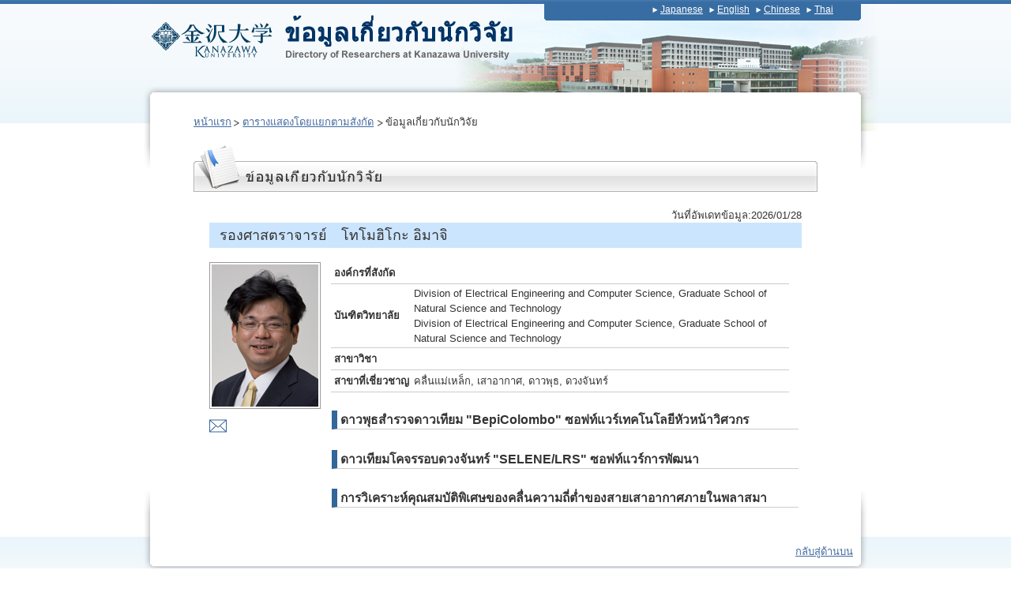

--- FILE ---
content_type: text/html; charset=UTF-8
request_url: http://ridb.kanazawa-u.ac.jp/public/detail_th.php?id=1920&page=1&org2_cd=347130
body_size: 6707
content:
<!DOCTYPE html PUBLIC "-//W3C//DTD XHTML 1.0 Transitional//EN" "http://www.w3.org/TR/xhtml1/DTD/xhtml1-transitional.dtd">
<html xmlns="http://www.w3.org/1999/xhtml" lang="ja" xml:lang="ja" dir="ltr"><!-- InstanceBegin template="/Templates/base.dwt" codeOutsideHTMLIsLocked="false" -->
<head>
<meta http-equiv="Content-Type" content="text/html; charset=utf-8" />
<!-- InstanceBeginEditable name="doctitle" -->
<title>โทโมฮิโกะ อิมาจิ - มหาวิทยาลัยคานาซาว่าข้อมูลเกี่ยวกับนักวิจัย</title>
<!-- InstanceEndEditable -->
<meta http-equiv="content-style-type" content="text/css" />
<meta http-equiv="content-script-type" content="text/javascript" />
<meta name="Keywords" content="" />
<meta name="Description" content="" />
<link rel="index" href="/index.html" />
<!-- *** stylesheet *** -->
<link href="common/css/import.css" rel="stylesheet" type="text/css" media="all" />
<!-- *** javascript *** -->
<script src="common/js/jquery.js" type="text/javascript"></script>
<script src="common/js/share.js" type="text/javascript" charset="utf-8"></script>
<script language="JavaScript" type="text/JavaScript">
<!--

$(function() {
    $(':div[class^=tgl]').hide();

});

function show(tgt) {
    $("."+tgt).toggle();
}

//-->
</script>
<!-- InstanceBeginEditable name="head" --><!-- InstanceEndEditable -->
</head>
<body>
<div id="hedbg"><div id="fotxbg"><div id="fotbg">
<div id="page"><span id="navSkip"><a href="#contents" tabindex="1" title="ข้ามไปที่เนื้อหา"><img src="common/img/share/skip.gif" alt="ข้ามไปที่เนื้อหา" width="1" height="1" /></a></span>
  <div id="header">
    <h1><a href="http://www.kanazawa-u.ac.jp/"><img src="common/img/hed_kulogo.jpg" alt="มหาวิทยาลัยคานาซาว่า" width="160" height="86" class="imgLink2" /></a><a href="index_th.php"><img src="common/img/th/hed_logo.jpg" alt="มหาวิทยาลัยคานาซาว่าข้อมูลเกี่ยวกับนักวิจัย" width="300" height="86" border="0" class="imgLink2" /></a></h1>
    <ul id="utilityNav">
            <li><a href="detail.php?id=1920&amp;page=1&amp;org2_cd=347130">Japanese</a></li>
            <li><a href="detail_en.php?id=1920&amp;page=1&amp;org2_cd=347130">English</a></li>
            <li><a href="detail_cn.php?id=1920&amp;page=1&amp;org2_cd=347130">Chinese</a></li>
            <li><a href="detail_th.php?id=1920&amp;page=1&amp;org2_cd=347130">Thai</a></li>
        </ul>
    <!-- / #header -->
  </div>
  <div id="contents"><!-- InstanceBeginEditable name="main" -->
    <div id="main">
    <ul id="gNav">
      <li><a href="index_th.php">หน้าแรก</a></li>
      <li><a href="list_th.php?page=1&amp;org2_cd=347130">ตารางแสดงโดยแยกตามสังกัด</a></li>
      <li>ข้อมูลเกี่ยวกับนักวิจัย</li>
    </ul>
      <h2><img src="images/th/ttl_detail.jpg" alt="ข้อมูลเกี่ยวกับนักวิจัย" width="790" height="59" /></h2>
      <div class="block">
        <div>
          <div align="right">วันที่อัพเดทข้อมูล:2026/01/28</div>
        </div>
        <h2>รองศาสตราจารย์　โทโมฮิโกะ อิมาจิ</h2>
         <div id="sub">

        <p style="background-image: url(..//file/kaosya_pas_000483.jpg)" class="pht_box"><img src="common/img/clear.gif" alt="" /></p>
          <p>
        <a href="mailto:&#105;&#109;&#97;&#99;&#104;&#105;&#64;&#115;&#116;&#97;&#102;&#102;&#46;&#107;&#97;&#110;&#97;&#122;&#97;&#119;&#97;&#45;&#117;&#46;&#97;&#99;&#46;&#106;&#112;"><img src="common/img/mail.gif" alt="" width="22" height="18" /></a>
        
          </p>

         </div>
         <div class="enright">
	         <table border="0" cellpadding="0" cellspacing="0" class="entable">
	          <tr>
	            <th nowrap="nowrap">องค์กรที่สังกัด</th>
	            <td></td>
	          </tr>
	          <tr>
	            <th nowrap="nowrap">บันฑิตวิทยาลัย</th>
	            <td>Division of Electrical Engineering and Computer  Science, Graduate School of Natural Science and Technology<br />Division of Electrical Engineering and Computer Science, Graduate School of Natural Science and Technology</td>
	          </tr>
	          <tr>
	            <th nowrap="nowrap">สาขาวิชา</th>
	            <td></td>
	          </tr>
	          <tr>
	            <th nowrap="nowrap">สาขาที่เชี่ยวชาญ</th>
	            <td>คลื่นแม่เหล็ก, เสาอากาศ, ดาวพุธ, ดวงจันทร์</td>
	          </tr>
	        </table>

            <p class="kenkadai">ดาวพุธสำรวจดาวเทียม &quot;BepiColombo&quot;  ซอฟท์แวร์เทคโนโลยีหัวหน้าวิศวกร</p><div class="clearfix"></div>

<p class="kenkadai">ดาวเทียมโคจรรอบดวงจันทร์ &quot;SELENE/LRS&quot; ซอฟท์แวร์การพัฒนา</p><div class="clearfix"></div>

<p class="kenkadai">การวิเคราะห์คุณสมบัติพิเศษของคลื่นความถี่ต่ำของสายเสาอากาศภายในพลาสมา</p><div class="clearfix"></div>


	     </div>
	</div>
		<!-- / #main -->
    </div>
    <!-- InstanceEndEditable -->
    <p class="pageTop"><a href="#page">กลับสู่ด้านบน</a></p>
    <!-- / #contents -->
  </div>
  
  <div id="footer">
    <ul>
      <li><a href="https://www.kanazawa-u.ac.jp/university/jyouhoukoukai/document">การป้องกันข้อมูลส่วนบุคคล</a></li>
      <li><a href="http://www.kanazawa-u.ac.jp/">หน้าแรก</a></li>
      <li><a href="https://www.kanazawa-u.ac.jp/university/inquiry/" target="_blank">ติดต่อสอบถามได้ที่นี่</a></li>
      <li><a href="https://www2.adm.kanazawa-u.ac.jp/rdefence/rdb/index.htm">การอัพเดทข้อมูล[เฉพาะอาจารย์]</a></li>
      </ul>
    <!-- / #footer -->
  </div>

  <!-- / #page -->
</div>
</div></div></div>
</body>
<!-- InstanceEnd --></html>
